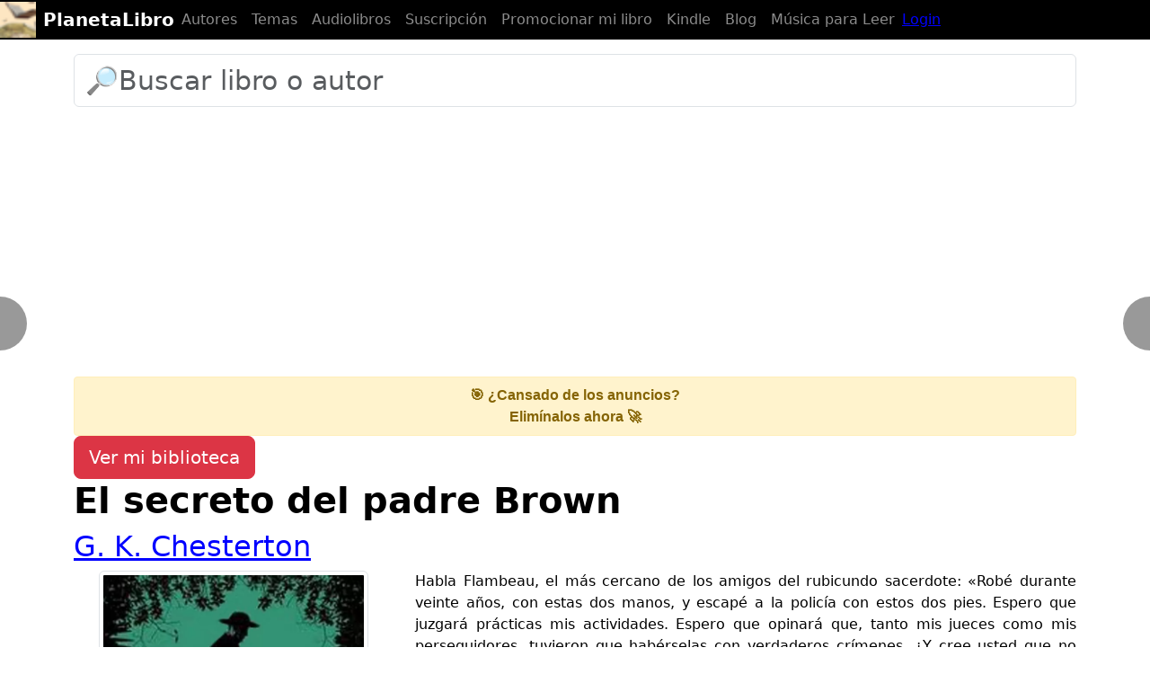

--- FILE ---
content_type: text/html; charset=utf-8
request_url: https://www.google.com/recaptcha/api2/aframe
body_size: 268
content:
<!DOCTYPE HTML><html><head><meta http-equiv="content-type" content="text/html; charset=UTF-8"></head><body><script nonce="559DNVriipoRYrT0WR9HOA">/** Anti-fraud and anti-abuse applications only. See google.com/recaptcha */ try{var clients={'sodar':'https://pagead2.googlesyndication.com/pagead/sodar?'};window.addEventListener("message",function(a){try{if(a.source===window.parent){var b=JSON.parse(a.data);var c=clients[b['id']];if(c){var d=document.createElement('img');d.src=c+b['params']+'&rc='+(localStorage.getItem("rc::a")?sessionStorage.getItem("rc::b"):"");window.document.body.appendChild(d);sessionStorage.setItem("rc::e",parseInt(sessionStorage.getItem("rc::e")||0)+1);localStorage.setItem("rc::h",'1769308345474');}}}catch(b){}});window.parent.postMessage("_grecaptcha_ready", "*");}catch(b){}</script></body></html>